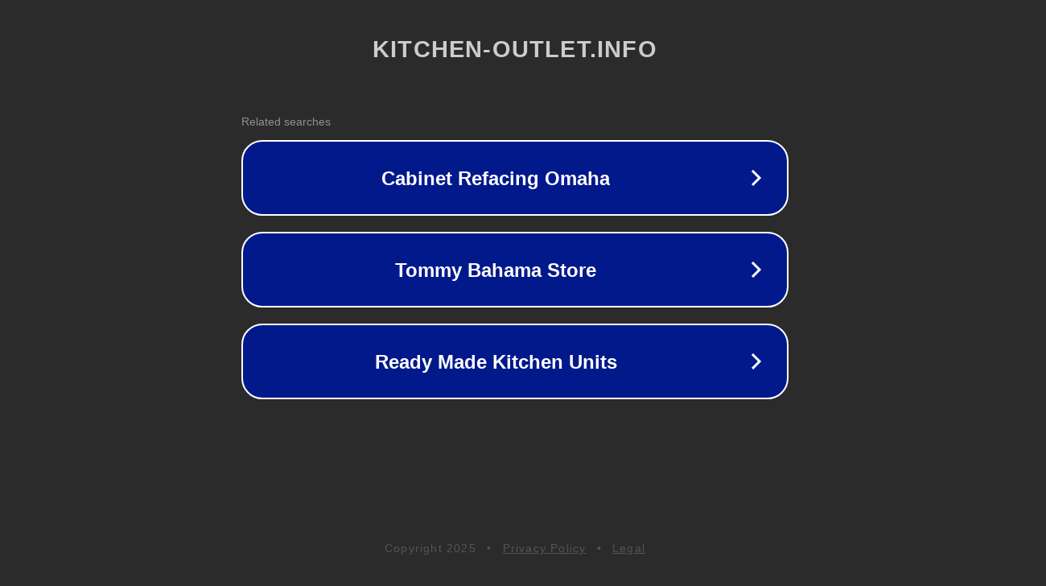

--- FILE ---
content_type: text/html; charset=utf-8
request_url: http://kitchen-outlet.info/2023/12/07/5-awesome-tips-regarding-physio-christchurch-from-unlikely-resources/
body_size: 1166
content:
<!doctype html>
<html data-adblockkey="MFwwDQYJKoZIhvcNAQEBBQADSwAwSAJBANDrp2lz7AOmADaN8tA50LsWcjLFyQFcb/P2Txc58oYOeILb3vBw7J6f4pamkAQVSQuqYsKx3YzdUHCvbVZvFUsCAwEAAQ==_hpyjif7WSJlw0yLn8iAFTRoAmF18H+FpsOxhZG310SAZOdMwasrGMTkZ5RYZKYVbwUwldG6KqDgtX8fg92YJ/A==" lang="en" style="background: #2B2B2B;">
<head>
    <meta charset="utf-8">
    <meta name="viewport" content="width=device-width, initial-scale=1">
    <link rel="icon" href="[data-uri]">
    <link rel="preconnect" href="https://www.google.com" crossorigin>
</head>
<body>
<div id="target" style="opacity: 0"></div>
<script>window.park = "[base64]";</script>
<script src="/bhlVTjuyM.js"></script>
</body>
</html>
